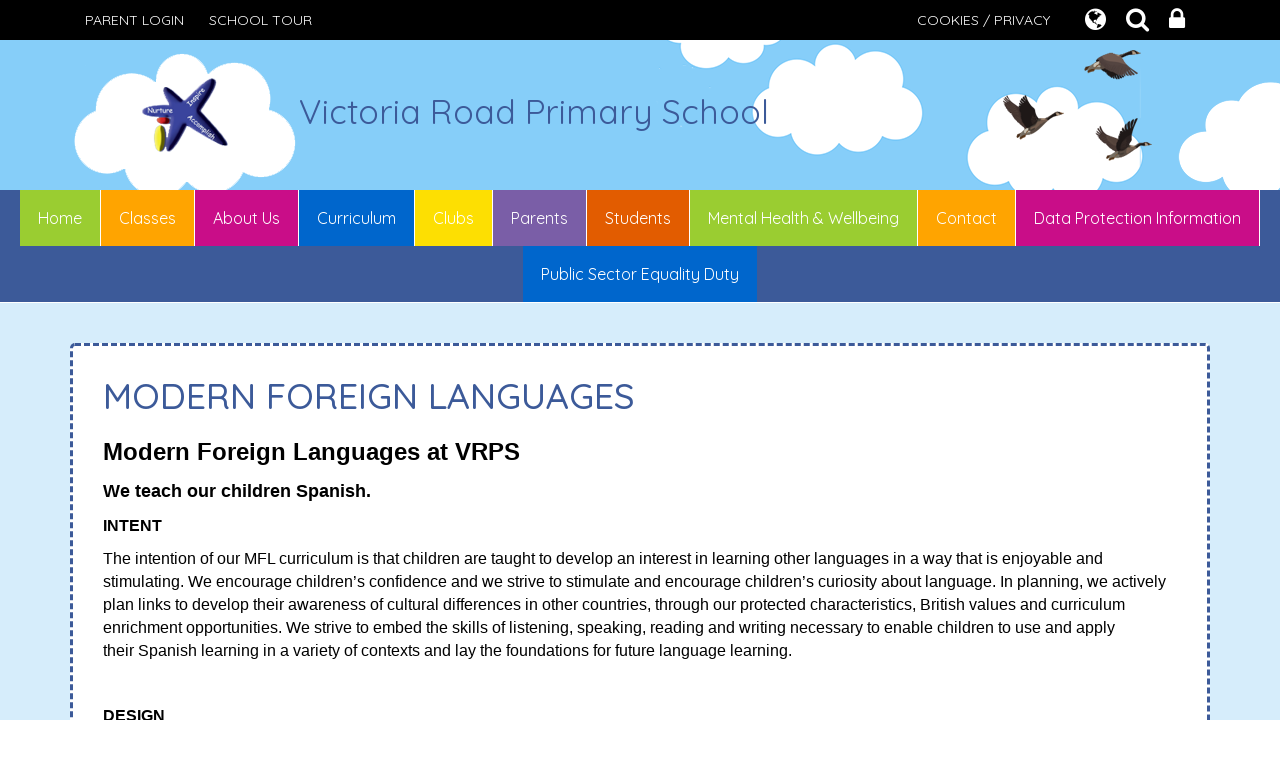

--- FILE ---
content_type: text/html; charset=UTF-8
request_url: https://www.victoriaroad.cheshire.sch.uk/page/modern-foreign-languages/136369
body_size: 8378
content:
<!DOCTYPE html>
<html lang="en">
<head>    
    <meta charset="utf-8">
<meta http-equiv="X-UA-Compatible" content="IE=edge">
<meta name="viewport" content="width=device-width, initial-scale=1"><title>Victoria Road Primary School: MODERN FOREIGN LANGUAGES</title>
<script type="application/ld+json">
        {
          "@context" : "https://schema.org",
          "@type" : "WebSite",
          "name" : "Victoria Road Primary School",
          "url" : "https://www.victoriaroad.cheshire.sch.uk"
        }
      </script><link rel="shortcut icon" href="/images/favicon_2.ico" type="image/vnd.microsoft.icon" />
            <link rel="icon" href="/images/favicon_2.ico" type="image/vnd.microsoft.icon" />
<script src="https://ajax.googleapis.com/ajax/libs/jquery/1.12.4/jquery.min.js"></script>
<script type="text/javascript" src="/core/plugins/lightbox/js/lightbox.min.js"></script>
<link rel="stylesheet" type="text/css" href="/core/plugins/lightbox/css/lightbox.min.css" media="screen" />
<script type="text/javascript" src="/jscript/jquery.cycle2.min.js"></script>
<script type="text/javascript" src="/jscript/global.js"></script><link rel="stylesheet" href="https://maxcdn.bootstrapcdn.com/bootstrap/3.3.7/css/bootstrap.min.css" integrity="sha384-BVYiiSIFeK1dGmJRAkycuHAHRg32OmUcww7on3RYdg4Va+PmSTsz/K68vbdEjh4u" crossorigin="anonymous">
<link rel="stylesheet" href="https://maxcdn.bootstrapcdn.com/bootstrap/3.3.7/css/bootstrap-theme.min.css" integrity="sha384-rHyoN1iRsVXV4nD0JutlnGaslCJuC7uwjduW9SVrLvRYooPp2bWYgmgJQIXwl/Sp" crossorigin="anonymous">
<script src="https://maxcdn.bootstrapcdn.com/bootstrap/3.3.7/js/bootstrap.min.js" integrity="sha384-Tc5IQib027qvyjSMfHjOMaLkfuWVxZxUPnCJA7l2mCWNIpG9mGCD8wGNIcPD7Txa" crossorigin="anonymous"></script><link rel="stylesheet" href="https://cdnjs.cloudflare.com/ajax/libs/font-awesome/4.7.0/css/font-awesome.min.css"><script type="text/javascript" src="/jscript/modernizr-hover.js"></script>
<script type="text/javascript" src="/jscript/modernizr-hover-fix.js"></script><script type="text/javascript" src="/core/plugins/jplayer/js/jquery.jplayer.min.js"></script>
<script type="text/javascript" src="/core/plugins/jplayer/js/jplayer.playlist.min.js"></script>
<link href="/core/plugins/jplayer/skin/blue.monday/jplayer.blue.monday.css" rel="stylesheet" type="text/css" /><link type='text/css' href='/css/modal.css?v=1' rel='stylesheet' media='screen' />
<script type='text/javascript' src='/jscript/jquery.simplemodal.js'></script><link rel="stylesheet" type="text/css" href="/themes/reset/reset.css?v=22" /><style type="text/css">


</style><meta property="og:image" content="https://www.victoriaroad.cheshire.sch.uk/images/og_image.png" /><meta name="apple-itunes-app" content="app-id=1030400910">
<meta name="google-play-app" content="app-id=com.schoolspider.schoolspider">
	<link href="https://fonts.googleapis.com/css?family=Quicksand:400,500,700" rel="stylesheet">
    <link href="/themes/victoriaroad/styles.css?ver=0.7" rel="stylesheet">
    <link href="/themes/victoriaroad/override.css?ver=0.7" rel="stylesheet">
    <script src="/themes/victoriaroad/js/override.js?ver=0.2"></script>
    
  
  	<!-- SLICK NAV -->
	<link rel="stylesheet" href="/themes/victoriaroad/slicknav/dist/slicknav.css">

	<script src="/themes/victoriaroad/slicknav/dist/jquery.slicknav.min.js"></script>
</head>

<body>
<div id="modal-popup">
				<h3></h3>
				<p></p>
			</div><div id='webbar_upgraded' class='hidden-xs hidden-sm'><div class='container'><div class='col-md-8 col-lg-8 column text-left'><a href='https://parents.schoolspider.co.uk/?school_id=50' class='upgraded_button' target='_blank'>PARENT LOGIN</a><a href='/tour' class='upgraded_button' target='_blank'>SCHOOL TOUR</a></div><div class='col-md-4 col-lg-4 column text-right'><a href='/cookies' class='upgraded_button' target='_blank'>COOKIES / PRIVACY</a><ul class='translator_tool'><div class='upgraded_button_icon globe' target='_blank'><i class='fa fa-globe'></i></div><div id='google_translate_element'></div></ul><ul class='search_tool'><div href='/administrator' class='upgraded_button_icon search' target='_blank'><i class='fa fa-search'></i></div><div class='search-content'><input id='search' type='text' value='Search:' onfocus='if(this.value=="Search:")this.value="";' onblur='if(this.value=="")this.value="Search:";' /></ul><a href='/administrator' class='upgraded_button_icon lock' target='_blank'><i class='fa fa-lock'></i></a></div></div></div><script type='text/javascript' src='//translate.google.com/translate_a/element.js?cb=googleTranslateElementInit'></script><script type='text/javascript'>function googleTranslateElementInit() {new google.translate.TranslateElement({pageLanguage: 'en'}, 'google_translate_element');}</script><div id="wrap"><!-- Wrap For Sticky Footer -->
<!-- Header -->
<header>
	<div class="container">
		<div class="row">
			<div class="col-md-9 col-xs-12">
				<div id="logo"> 
					<a href="/"> 
						<img src="/themes/victoriaroad/img/VictoriaRoad-logo.png" width="90" height="100" alt="Victoria Road Primary School Logo" title="Victoria Road Primary School Logo">
						Victoria Road Primary School</a>
				</div>
			</div>
			<div class="col-md-3 header-geese">
				<img src="/themes/victoriaroad/img/header-ducks.png" width="160" height="130" alt="Geese Image">
			</div>
		</div>
		<!-- /.row -->
	</div>
	<!-- /.container -->
</header>

<!-- Navigation -->
<nav>
	<div class="container-fluid">
		<div id="main-menu">
			<ul id="menu">
	<li class="topItem home" data_count="1" data_id="home" data_parent="0" data_children="0"><a href="/" class="topLink">Home</a></li>
	<li class="topItem" data_count="2" data_id="class" data_parent="0" data_children="5"><a href="/classes" class="topLink">Classes</a><ul data_parent="class"  data_children="5" >
	<li class="subItem " data_count="1" data_id="" data_parent="0" data_children="0"><a href="/class/robins-class-miss-dutton" target="_self" class="subLink">Robins Class - Miss Dutton</a></li>
	<li class="subItem " data_count="1" data_id="" data_parent="0" data_children="0"><a href="/class/wrens-class-mrs-tatler" target="_self" class="subLink">Wrens Class - Mrs Tatler</a></li>
	<li class="subItem " data_count="1" data_id="" data_parent="0" data_children="0"><a href="/class/goldfinches-class-mrs-jones" target="_self" class="subLink">Goldfinches Class - Mrs Jones</a></li>
	<li class="subItem " data_count="1" data_id="" data_parent="0" data_children="0"><a href="/class/starlings-class-mrs-dodd-miss-jones" target="_self" class="subLink">Starlings Class - Mrs Dodd & Miss Jones</a></li>
	<li class="subItem " data_count="1" data_id="" data_parent="0" data_children="0"><a href="/class/owls-class-mrs-schofield-ms-rudd" target="_self" class="subLink">Owls Class - Mrs Schofield & Ms Rudd</a></li>
</ul>
</li>
	<li class="topItem" data_count="3" data_id="5898" data_parent="0" data_children="13"><a href="/page/contact-us/5898" target="_self" class="topLink">About Us</a><ul  data_parent="5898"   data_children="13" >
	<li class="subItem" data_parent="5898" data_id="119594" data_children="0"><a href="/page/safeguarding/119594" target="_self" class="subLink">Safeguarding</a></li>
	<li class="subItem" data_parent="5898" data_id="10522" data_children="0"><a href="/page/ofsted-report/10522" target="_self" class="subLink">Ofsted Report</a></li>
	<li class="subItem" data_parent="5898" data_id="53946" data_children="2"><a href="/page/staff/53946" target="_self" class="subLink">Staff and Governors</a><ul class="right" data_parent="53946"   data_children="2" >
	<li class="subItem" data_parent="53946" data_id="54175" data_children="0"><a href="/page/staff/54175" target="_self" class="subLink">Staff</a></li>
	<li class="subItem" data_parent="53946" data_id="3683" data_children="0"><a href="/page/governors/3683" target="_self" class="subLink">Governors</a></li>
</ul>
</li>
	<li class="subItem" data_parent="5898" data_id="1389" data_children="0"><a href="/page/school-performance-tables/1389" target="_self" class="subLink">School Performance Tables</a></li>
	<li class="subItem" data_parent="5898" data_id="14366" data_children="0"><a href="/page/pupil-premium-and-recovery-premium/14366" target="_self" class="subLink">Pupil Premium and Recovery Premium</a></li>
	<li class="subItem" data_parent="5898" data_id="1387" data_children="40"><a href="/page/policies/1387" target="_self" class="subLink">Policies</a><ul class="right" data_parent="1387"   data_children="40" >
	<li class="subItem" data_parent="1387" data_id="135436" data_children="0"><a href="/page/accessibility-policy/135436" target="_self" class="subLink">Accessibility Policy</a></li>
	<li class="subItem" data_parent="1387" data_id="135142" data_children="0"><a href="/page/admissions-policy/135142" target="_self" class="subLink">Admissions Policy</a></li>
	<li class="subItem" data_parent="1387" data_id="145270" data_children="0"><a href="/page/anti-bullying-policy/145270" target="_self" class="subLink">Anti-Bullying Policy</a></li>
	<li class="subItem" data_parent="1387" data_id="145622" data_children="0"><a href="/page/anti-bullying-policy-child-friendly/145622" target="_self" class="subLink">Anti-Bullying Policy - Child Friendly</a></li>
	<li class="subItem" data_parent="1387" data_id="157806" data_children="0"><a href="/page/anti-racism-policy/157806" target="_self" class="subLink">Anti Racism Policy</a></li>
	<li class="subItem" data_parent="1387" data_id="135434" data_children="0"><a href="/page/asthma-policy/135434" target="_self" class="subLink">Asthma Policy</a></li>
	<li class="subItem" data_parent="1387" data_id="86385" data_children="0"><a href="/page/attendance-policies/86385" target="_self" class="subLink">Attendance Policies</a></li>
	<li class="subItem" data_parent="1387" data_id="86353" data_children="0"><a href="/page/behaviour-policy/86353" target="_self" class="subLink">Behaviour Policy</a></li>
	<li class="subItem" data_parent="1387" data_id="161588" data_children="0"><a href="/page/biometric-data-policy/161588" target="_self" class="subLink">Biometric Data Policy</a></li>
	<li class="subItem" data_parent="1387" data_id="135143" data_children="0"><a href="/page/charging-remissions-policy/135143" target="_self" class="subLink">Charging & Remissions Policy</a></li>
	<li class="subItem" data_parent="1387" data_id="85952" data_children="0"><a href="/page/club-policies/85952" target="_self" class="subLink">Club Policies</a></li>
	<li class="subItem" data_parent="1387" data_id="145634" data_children="0"><a href="/page/complaints-policy/145634" target="_self" class="subLink">Complaints Policy</a></li>
	<li class="subItem" data_parent="1387" data_id="85955" data_children="0"><a href="/page/curriculum-policies/85955" target="_self" class="subLink">Curriculum Policies</a></li>
	<li class="subItem" data_parent="1387" data_id="135311" data_children="0"><a href="/page/e-safety-policy/135311" target="_self" class="subLink">E-Safety Policy</a></li>
	<li class="subItem" data_parent="1387" data_id="145616" data_children="0"><a href="/page/e-safety-policy-child-friendly/145616" target="_self" class="subLink">E-Safety Policy  - Child Friendly</a></li>
	<li class="subItem" data_parent="1387" data_id="135435" data_children="0"><a href="/page/educational-visits/135435" target="_self" class="subLink">Educational Visits</a></li>
	<li class="subItem" data_parent="1387" data_id="85958" data_children="0"><a href="/page/electronic-device-photographic-policies/85958" target="_self" class="subLink">Electronic Device / Photographic Policies</a></li>
	<li class="subItem" data_parent="1387" data_id="162864" data_children="0"><a href="/page/equality/162864" target="_self" class="subLink">Equality</a></li>
	<li class="subItem" data_parent="1387" data_id="135312" data_children="0"><a href="/page/first-aid-policy/135312" target="_self" class="subLink">First Aid Policy</a></li>
	<li class="subItem" data_parent="1387" data_id="135164" data_children="1"><a href="/page/freedom-of-information/135164" target="_self" class="subLink">Freedom of Information</a><ul class="right" data_parent="135164"   data_children="1" >
	<li class="subItem" data_parent="135164" data_id="134840" data_children="0"><a href="/page/freedom-of-information-policy-and-model-publication-scheme/134840" target="_self" class="subLink">Freedom of Information Policy and Model Publication Scheme</a></li>
</ul>
</li>
	<li class="subItem" data_parent="1387" data_id="85956" data_children="0"><a href="/page/health-and-safety-policies/85956" target="_self" class="subLink">Health and Safety Policies</a></li>
	<li class="subItem" data_parent="1387" data_id="135145" data_children="0"><a href="/page/homework-policy/135145" target="_self" class="subLink">Homework Policy</a></li>
	<li class="subItem" data_parent="1387" data_id="135429" data_children="0"><a href="/page/intimate-care-policy/135429" target="_self" class="subLink">Intimate Care Policy</a></li>
	<li class="subItem" data_parent="1387" data_id="85954" data_children="0"><a href="/page/medical-policies/85954" target="_self" class="subLink">Medical Policies</a></li>
	<li class="subItem" data_parent="1387" data_id="135141" data_children="0"><a href="/page/photo-permissions/135141" target="_self" class="subLink">Photo Permissions</a></li>
	<li class="subItem" data_parent="1387" data_id="135433" data_children="0"><a href="/page/positive-handling-and-restraint-policy/135433" target="_self" class="subLink">Positive Handling and Restraint Policy</a></li>
	<li class="subItem" data_parent="1387" data_id="135165" data_children="0"><a href="/page/privacy-notice-policy/135165" target="_self" class="subLink">Privacy Notice Policy</a></li>
	<li class="subItem" data_parent="1387" data_id="135432" data_children="0"><a href="/page/pupil-premium/135432" target="_self" class="subLink">Pupil Premium</a></li>
	<li class="subItem" data_parent="1387" data_id="145612" data_children="0"><a href="/page/remote-education/145612" target="_self" class="subLink">Remote Education</a></li>
	<li class="subItem" data_parent="1387" data_id="147694" data_children="0"><a href="/page/rshe-sre-policy/147694" target="_self" class="subLink">RSHE (SRE) Policy</a></li>
	<li class="subItem" data_parent="1387" data_id="85950" data_children="0"><a href="/page/safeguarding-policies/85950" target="_self" class="subLink">Safeguarding Policies</a></li>
	<li class="subItem" data_parent="1387" data_id="86355" data_children="0"><a href="/page/send-policies/86355" target="_self" class="subLink">SEND Policies</a></li>
	<li class="subItem" data_parent="1387" data_id="135431" data_children="0"><a href="/page/social-media-acceptable-use/135431" target="_self" class="subLink">Social Media / Acceptable Use</a></li>
	<li class="subItem" data_parent="1387" data_id="135362" data_children="0"><a href="/page/staff-code-of-conduct/135362" target="_self" class="subLink">Staff Code of Conduct</a></li>
	<li class="subItem" data_parent="1387" data_id="85953" data_children="0"><a href="/page/staff-policies/85953" target="_self" class="subLink">Staff Policies</a></li>
	<li class="subItem" data_parent="1387" data_id="135359" data_children="0"><a href="/page/uncollected-child/135359" target="_self" class="subLink">Uncollected Child</a></li>
	<li class="subItem" data_parent="1387" data_id="135430" data_children="0"><a href="/page/uniform-policy/135430" target="_self" class="subLink">Uniform Policy</a></li>
	<li class="subItem" data_parent="1387" data_id="135361" data_children="0"><a href="/page/whistleblowing-policy/135361" target="_self" class="subLink">Whistleblowing Policy</a></li>
	<li class="subItem" data_parent="1387" data_id="154785" data_children="0"><a href="/page/supporting-children-with-medical-conditions/154785" target="_self" class="subLink">Supporting Children with Medical Conditions</a></li>
	<li class="subItem" data_parent="1387" data_id="157807" data_children="0"><a href="/page/understanding-parental-responsibility/157807" target="_self" class="subLink">Understanding Parental Responsibility</a></li>
</ul>
</li>
	<li class="subItem" data_parent="5898" data_id="17304" data_children="0"><a href="/page/admissions/17304" target="_self" class="subLink">Admissions</a></li>
	<li class="subItem" data_parent="5898" data_id="30273" data_children="0"><a href="/page/current-vacancies/30273" target="_self" class="subLink">Current Vacancies</a></li>
	<li class="subItem" data_parent="5898" data_id="57726" data_children="0"><a href="/page/the-aspire-educational-trust/57726" target="_self" class="subLink">The Aspire Educational Trust</a></li>
	<li class="subItem" data_parent="5898" data_id="105410" data_children="0"><a href="/page/british-values/105410" target="_self" class="subLink">British Values</a></li>
	<li class="subItem" data_parent="5898" data_id="145608" data_children="0"><a href="/page/school-opening-hours/145608" target="_self" class="subLink">School Opening Hours</a></li>
	<li class="subItem" data_parent="5898" data_id="145614" data_children="0"><a href="/page/pe-and-sport-premium/145614" target="_self" class="subLink">PE and Sport Premium</a></li>
	<li class="subItem" data_parent="5898" data_id="145623" data_children="0"><a href="/page/send/145623" target="_self" class="subLink">SEND</a></li>
</ul>
</li>
	<li class="topItem" data_count="4" data_id="134874" data_parent="0" data_children="15"><a href="/page/curriculum/134874" target="_self" class="topLink">Curriculum</a><ul  data_parent="134874"   data_children="15" >
	<li class="subItem" data_parent="134874" data_id="136258" data_children="5"><a href="/page/english/136258" target="_self" class="subLink">ENGLISH</a><ul class="right" data_parent="136258"   data_children="5" >
	<li class="subItem" data_parent="136258" data_id="136347" data_children="0"><a href="/page/oracy/136347" target="_self" class="subLink">Oracy</a></li>
	<li class="subItem" data_parent="136258" data_id="136348" data_children="0"><a href="/page/spelling/136348" target="_self" class="subLink">Spelling</a></li>
	<li class="subItem" data_parent="136258" data_id="136351" data_children="0"><a href="/page/phonics/136351" target="_self" class="subLink">Phonics</a></li>
	<li class="subItem" data_parent="136258" data_id="136352" data_children="0"><a href="/page/reading/136352" target="_self" class="subLink">Reading</a></li>
	<li class="subItem" data_parent="136258" data_id="136355" data_children="0"><a href="/page/writing/136355" target="_self" class="subLink">Writing</a></li>
</ul>
</li>
	<li class="subItem" data_parent="134874" data_id="136259" data_children="0"><a href="/page/maths/136259" target="_self" class="subLink">MATHS</a></li>
	<li class="subItem" data_parent="134874" data_id="136363" data_children="0"><a href="/page/art/136363" target="_self" class="subLink">ART</a></li>
	<li class="subItem" data_parent="134874" data_id="136366" data_children="0"><a href="/page/computing/136366" target="_self" class="subLink">COMPUTING</a></li>
	<li class="subItem" data_parent="134874" data_id="136364" data_children="0"><a href="/page/dt/136364" target="_self" class="subLink">DT</a></li>
	<li class="subItem" data_parent="134874" data_id="136365" data_children="0"><a href="/page/eyfs/136365" target="_self" class="subLink">EYFS</a></li>
	<li class="subItem" data_parent="134874" data_id="136367" data_children="0"><a href="/page/geography/136367" target="_self" class="subLink">GEOGRAPHY</a></li>
	<li class="subItem" data_parent="134874" data_id="136368" data_children="0"><a href="/page/history/136368" target="_self" class="subLink">HISTORY</a></li>
	<li class="subItem" data_parent="134874" data_id="136369" data_children="0"><a href="/page/modern-foreign-languages/136369" target="_self" class="subLink">MODERN FOREIGN LANGUAGES</a></li>
	<li class="subItem" data_parent="134874" data_id="136370" data_children="0"><a href="/page/music/136370" target="_self" class="subLink">MUSIC</a></li>
	<li class="subItem" data_parent="134874" data_id="136371" data_children="0"><a href="/page/pe/136371" target="_self" class="subLink">PE</a></li>
	<li class="subItem" data_parent="134874" data_id="136372" data_children="0"><a href="/page/pshe-rshe/136372" target="_self" class="subLink">PSHE & RSHE</a></li>
	<li class="subItem" data_parent="134874" data_id="136373" data_children="0"><a href="/page/re/136373" target="_self" class="subLink">RE</a></li>
	<li class="subItem" data_parent="134874" data_id="136374" data_children="0"><a href="/page/science/136374" target="_self" class="subLink">SCIENCE</a></li>
	<li class="subItem" data_parent="134874" data_id="136375" data_children="0"><a href="/page/smsc/136375" target="_self" class="subLink">SMSC</a></li>
</ul>
</li>
	<li class="topItem" data_count="5" data_id="54165" data_parent="0" data_children="2"><a href="/page/clubs/54165" target="_self" class="topLink">Clubs</a><ul  data_parent="54165"   data_children="2" >
	<li class="subItem" data_parent="54165" data_id="1377" data_children="0"><a href="/page/breakfast-and-after-school-club/1377" target="_self" class="subLink">Breakfast and After school club</a></li>
	<li class="subItem" data_parent="54165" data_id="134414" data_children="0"><a href="/page/sports-club/134414" target="_self" class="subLink">Sports Club</a></li>
</ul>
</li>
	<li class="topItem" data_count="6" data_id="1376" data_parent="0" data_children="11"><a href="/page/parents/1376" target="_self" class="topLink">Parents</a><ul  data_parent="1376"   data_children="11" >
	<li class="subItem" data_parent="1376" data_id="1385" data_children="0"><a href="/page/holiday-dates/1385" target="_self" class="subLink">Holiday Dates</a></li>
	<li class="subItem" data_parent="1376" data_id="13579" data_children="0"><a href="/page/everyday-information/13579" target="_self" class="subLink">Everyday Information</a></li>
	<li class="subItem" data_parent="1376" data_id="54194" data_children="0"><a href="/page/attendance/54194" target="_self" class="subLink">Attendance</a></li>
	<li class="subItem" data_parent="1376" data_id="2853" data_children="0"><a href="/page/school-dinners/2853" target="_self" class="subLink">School Dinners</a></li>
	<li class="subItem" data_parent="1376" data_id="8745" data_children="0"><a href="/page/school-uniform/8745" target="_self" class="subLink">School Uniform</a></li>
	<li class="subItem" data_parent="1376" data_id="1390" data_children="0"><a href="/page/online-safety/1390" target="_self" class="subLink">Online Safety</a></li>
	<li class="subItem" data_parent="1376" data_id="11924" data_children="0"><a href="/page/pta/11924" target="_self" class="subLink">PTA</a></li>
	<li class="subItem" data_parent="1376" data_id="8332" data_children="0"><a href="/page/parent-view/8332" target="_self" class="subLink">Parent View</a></li>
	<li class="subItem" data_parent="1376" data_id="54224" data_children="0"><a href="/page/concerns-complaints/54224" target="_self" class="subLink">Concerns & Complaints</a></li>
	<li class="subItem" data_parent="1376" data_id="58058" data_children="0"><a href="/page/parent-letters/58058" target="_self" class="subLink">Parent Letters</a></li>
	<li class="subItem" data_parent="1376" data_id="131929" data_children="0"><a href="/page/newsletters/131929" target="_self" class="subLink">Newsletters</a></li>
</ul>
</li>
	<li class="topItem" data_count="7" data_id="54173" data_parent="0" data_children="3"><a href="/page/students/54173" target="_self" class="topLink">Students</a><ul  data_parent="54173"   data_children="3" >
	<li class="subItem" data_parent="54173" data_id="54225" data_children="0"><a href="/page/childrens-leadership-team-clt/54225" target="_self" class="subLink">Children's Leadership Team (CLT)</a></li>
	<li class="subItem" data_parent="54173" data_id="62232" data_children="0"><a href="/page/childrens-anti-bullying-policy/62232" target="_self" class="subLink">Children's Anti-bullying policy</a></li>
	<li class="subItem" data_parent="54173" data_id="147804" data_children="0"><a href="/page/childrens-e-safety-policy/147804" target="_self" class="subLink">Children's E-Safety Policy</a></li>
</ul>
</li>
	<li class="topItem" data_count="8" data_id="58346" data_parent="0" data_children="1"><a href="/page/mental-health-wellbeing/58346" target="_self" class="topLink">Mental Health & Wellbeing</a><ul  data_parent="58346"   data_children="1" >
	<li class="subItem" data_parent="58346" data_id="58711" data_children="0"><a href="/page/support-for-mental-health-concerns/58711" target="_self" class="subLink">Support for mental health concerns</a></li>
</ul>
</li>
	<li class="topItem" data_count="9" data_id="112952" data_parent="0" data_children="0"><a href="/page/contact/112952" target="_self" class="topLink">Contact</a></li>
	<li class="topItem" data_count="10" data_id="134537" data_parent="0" data_children="0"><a href="/page/data-protection-information/134537" target="_self" class="topLink">Data Protection Information</a></li>
	<li class="topItem" data_count="11" data_id="147655" data_parent="0" data_children="0"><a href="/page/public-sector-equality-duty/147655" target="_self" class="topLink">Public Sector Equality Duty</a></li>
</ul>
		</div>
	</div>
	<!-- /.container -->
</nav>

	
<!-- Welcome Section -->
<section id="welcome">
		     <div class=" background-wrap">
<!-- Main Text Section -->
<section id="main-text" class=" top-buffer bottom-buffer">
    <div class="container">
		<div class="row">
            			<div class="main-col col-xs-12">
            	<div class="main-text-wrap">         <div id="main_content_top"></div>
<div id="content">
			<h1>MODERN FOREIGN LANGUAGES</h1>

	<p><span style="color: #000000; font-family: 'comic sans ms', sans-serif; font-size: 24px;"><strong>Modern Foreign Languages at VRPS</strong></span></p>
<p><span style="color: #000000; font-family: 'comic sans ms', sans-serif; font-size: 18px;"><strong>We teach our children Spanish.</strong></span></p>
<p><span style="color: #000000; font-family: 'comic sans ms', sans-serif; font-size: 16px;"><strong>INTENT</strong></span></p>
<p><span style="color: #000000; font-family: 'comic sans ms', sans-serif; font-size: 16px;">The intention of our MFL curriculum is that children are taught to develop an interest in learning other languages&nbsp;in a way that is enjoyable and stimulating. We encourage children&rsquo;s confidence and we strive to stimulate and encourage children&rsquo;s curiosity about language. In planning, we actively plan links to develop their awareness of cultural differences in other countries, through our protected characteristics, British values and curriculum enrichment opportunities.&nbsp;We strive to embed the skills of&nbsp;listening, speaking, reading and writing necessary to enable children to use and apply their&nbsp;Spanish learning in a variety of contexts and lay the foundations for future language learning.</span></p>
<p>&nbsp;</p>
<p><span style="color: #000000; font-family: 'comic sans ms', sans-serif; font-size: 16px;"><strong>DESIGN</strong></span></p>
<p><span style="color: #000000; font-family: 'comic sans ms', sans-serif; font-size: 16px;">Our MFL curriculum is designed to progressively develop children&rsquo;s knowledge and skills in languages, through regular taught lessons using the Primary Language Network resources. Children progressively acquire, use and apply a growing bank of vocabulary organised around topics. All our children in KS2 will have regular language lessons.</span></p>
<p>&nbsp;</p>
<p><span style="color: #000000; font-family: 'comic sans ms', sans-serif; font-size: 16px;"><strong>IMPLEMENTATION</strong></span></p>
<p><span style="color: #000000; font-family: 'comic sans ms', sans-serif; font-size: 16px;">Children are encouraged and supported to develop their speaking and listening skills through conversational work, singing activities and games using the resources and schemes of work used in the Primary Language Network. As confidence and skill grows, children record their work through pictures, captions and sentences.&nbsp;Practical activities, songs and games are used to help improve memory and recall, alongside instructions being given in Spanish to expose children to the language as much as possible in day to day contexts.&nbsp;</span></p>
<p>&nbsp;</p>
<p><span style="color: #000000; font-family: 'comic sans ms', sans-serif; font-size: 16px;"><strong>IMPACT</strong></span></p>
<p><span style="color: #000000; font-family: 'comic sans ms', sans-serif; font-size: 16px;">Spanish is monitored by the subject leader throughout all year groups using a variety of strategies lesson observations, staff discussions and pupil interviews.&nbsp; Feedback is given to teachers and leaders use the information to see if the children know more and remember more.&nbsp;&nbsp;</span></p>
<p><span style="color: #000000; font-family: 'comic sans ms', sans-serif; font-size: 16px;">Learning additional languages increases the personal, social, and economic capacities of both individuals and communities. It also assists learners in shaping, engaging with, and making meaning from these new learning environments. Learners with knowledge of additional languages and cultures will be more able to shape and navigate their own environments. Knowing additional languages and cultures increases our students&rsquo; capabilities to:</span></p>
<ul>
<li><span style="color: #000000; font-family: 'comic sans ms', sans-serif; font-size: 16px;">Be open to cultures of other countries</span></li>
<li><span style="color: #000000; font-family: 'comic sans ms', sans-serif; font-size: 16px;">Interact successfully with others</span></li>
<li><span style="color: #000000; font-family: 'comic sans ms', sans-serif; font-size: 16px;">Respond creatively to change</span></li>
<li><span style="color: #000000; font-family: 'comic sans ms', sans-serif; font-size: 16px;">Be aware of the world around them</span></li>
</ul>
			<h2>Files to Download</h2>		<div class="file_gallery">
												<a href="https://spaces.schoolspider.co.uk/uploads/50/page/23958475_page_file.pdf?ofn=mfl-long-term-overview.pdf" class="file" target="_blank">MfL Long Term Overview</a>									</div>
	
	
		
	</div>
<div id="main_content_bottom"></div>
		</div>
        </div>
                  
		</div>
		<!-- /.row -->
	</div>
	<!-- /.container -->
</section>
</div>
<!-- /.background-wrap -->


<section id="map">
<iframe src="https://www.google.com/maps/embed?pb=!1m18!1m12!1m3!1d2386.600308162838!2d-2.5019673838486467!3d53.26086287996131!2m3!1f0!2f0!3f0!3m2!1i1024!2i768!4f13.1!3m3!1m2!1s0x487af8dc3d49f0cf%3A0xfee7d2e557fe9f94!2sVictoria+Road+Primary+School!5e0!3m2!1sen!2suk!4v1556633869326!5m2!1sen!2suk" width="100%" height="350" frameborder="0" style="border:0" allowfullscreen></iframe>
</section>

  
<section id="contact-details" class="top-buffer bottom-buffer">
	<div class="container">
		<div class="row">
			<div class="school-name">Victoria Road Primary School</div>
			<div class="address-upper">Victoria Road, Northwich, Cheshire, CW9 5RE</div>
			<div class="address-lower">Tel: <a href="tel:01606663061">01606663061</a> | Email: <a href="mailto:admin@victoriaroad.cheshire.sch.uk">admin@victoriaroad.cheshire.sch.uk</a> </div>
		</div>
	</div>
</section>

<div id="push"></div><!-- Push For Sticky Footer -->
    </div><!-- /#wrap -->
    
<!-- Mobile Black Bar Section -->
<section id="mobile_black_bar">
    <div class="staff_login"><a href="/administrator">STAFF LOGIN</a></div>
    <div class="parent_login"><a href="/parent">PARENT LOGIN</a></div>
    <div class="blogs"><a href="/blogs">SCHOOL BLOGS</a></div>
</section>

<!-- Two Column Footer -->
<footer>
	<div class="row">
		<div class="col-md-8 footer-left">
			<small>&copy; Victoria Road Primary School. All Rights Reserved. Website and VLE by <a href="http://www.schoolspider.co.uk/" target="_blank">School Spider</a></small>
		</div>
		<div class="col-md-4 footer-right">
			<a href="https://twitter.com/VictoriaRoadPS" target="_blank"><span class="fa fa-twitter"></span></a><a href="https://facebook.com/" target="_blank"><span class="fa fa-facebook"></span></a>
		</div>
	</div>
	<!-- /.row -->
</footer>
                
<!-- Google tag (gtag.js) -->
<script async src="https://www.googletagmanager.com/gtag/js?id=G-5QKEWTEDK5"></script>
<script>
window.dataLayer = window.dataLayer || [];
function gtag(){dataLayer.push(arguments);}
gtag('js', new Date());  
gtag('config', 'G-5QKEWTEDK5');
</script></body>

</html>

--- FILE ---
content_type: text/css
request_url: https://www.victoriaroad.cheshire.sch.uk/themes/victoriaroad/styles.css?ver=0.7
body_size: 2907
content:
/******
Do a find and replace to change all colours / fonts

Colour:
main dark grey #575757
Lighter grey #8f8f8f

Font:
'Quicksand' is the google font
********/

html,
body {
    height: 100%;
	color: #333;
	font-family: 'Quicksand', sans-serif;;
	font-size: 16px;
}
/* Wrapper for page content to push down footer */
      #wrap {
        min-height: 100%;
        height: auto !important;
        height: 100%;
        /* Negative indent footer by it's height */
		
		/* ----- Margin for Two Column Sticky Footer -----*/
        margin: 0 auto -264px;
      }

      /* Set the fixed height of the footer here */
      #push/*, #footer*/ {
		/* ----- Height for Two Column Sticky Footer -----*/
        height: 264px;
      }
h1 {
	color: #3c5a99;
	padding: 0px 0px 10px;
	margin: 0px 0px 10px 0px;
	font-family: 'Quicksand', sans-serif;;
}
h2, h3 {
	color: #3c5a99;
	font-family: 'Quicksand', sans-serif;;
}

#logo {
    margin-bottom: 15px;
    text-align: center;
    background: url(img/logo-cloud-bg.png) center -3px no-repeat;
}
#logo a {
    color: #3c5a99;
    text-decoration: none;
    font-size: 22px;
    padding: 34px 0 0px 0px;
    display: block;
}
#logo a:hover {
	text-decoration:none;
}
#logo img {
	margin: 0 auto 15px;
	display: block;
}

/* ----- IF One Column Header -----*/
header {
	background: #86cef9;
}
.navbar-header {
    text-align: center;
}
.navbar-brand {
    color: #fff;
	height: 100%;
	font-size: 22px;
	float: none;
	display: block;
	line-height: normal;
}
.navbar-brand:focus, .navbar-brand:hover {
    color: #fff;
}
.navbar-brand > img {
	margin: 0 auto 15px;
}
@media (min-width: 576px) {
	.container > .navbar-header {
    text-align: left;
	}
	.navbar-brand {
	float: left !important;
	display: inline;
	line-height: 20px;
	}
	.navbar-brand > img {
	display: inline-block;
	padding-right: 20px;
	margin: 0;
	}
}
@media (min-width: 768px) {
	.navbar-brand {
	font-size: 32px;
	}	
}
/* ----- One Column Header END -----*/

section#welcome {
	position: relative;
}

.header-text {
	display: none;
	color: #3c5a99;
}
/*.home-bg-wrap.background-wrap {
	background: none;
}*/
.background-wrap {
	/*background: url(img/bg-reeds.jpg);*/
	background: url(img/new-bg_03.jpg);
    background-repeat: no-repeat;
	background-position: bottom right;
	background-color: #d6edfb;
	background-size: contain;
}
section#main-text {
	min-height: 960px;
}
section#main-text.home-text {
	/*background-color: #dbf0f9;*/
	min-height: 10px;
}
section#main-text.home-text h1 {
	font-size: 50px;
}
section#main-text a {
    color: #3c5a99;
}
section#main-text .main-col {
	margin-bottom: 20px;
}
section#main-text .main-text-wrap {
	padding: 30px;
    background-color: #fff;
    border: 3px dashed #3c5a99;
	-webkit-border-radius: 5px;
	-moz-border-radius: 5px;
	border-radius: 5px;
}

/* ----- Contact -----*/
section#main-text .contact {
	color: #3c5a99;
}
.contact h2 {
	margin-bottom: 20px;
	font-size: 28px;
	font-weight: 700;
}
.contact-wrap {
	border: 3px dashed #3c5a99;
	-webkit-border-radius: 5px;
	-moz-border-radius: 5px;
	border-radius: 5px;
	padding: 10px;
	background: #fff;
	padding: 10px;
	text-align: center;
}
.contact-title {
	color: #3c5a99;
	font-size: 18px;
	font-weight: 500;
}
.contact-address {
	font-size: 18px;
	margin: 20px auto;
	line-height: 1.8em;
	color: #666;
}
.contact-phone, .contact-fax {
	font-size: 20px;
	font-weight: 700;
}
.contact a {
	color: #3c5a99;
}
.contact-email {
	margin-top: 20px;
	margin-bottom: 25px;
	display: block;
	font-size: 15px;
	font-weight: 500;
}
/* ----- Quick Links -----*/


section#quick-links {
	/*background: url(img/bg-reeds_02.jpg);*/
	/*background: url(img/new-bg_02.jpg);
    background-repeat: no-repeat;*/
    /*background-size: cover;*/
	/*background-position: bottom right;*/
	position: relative;
}
.quick-links-column.gallery-column, .quick-links-column.events-column {
    margin-bottom: 20px;
    background: url(img/signpost-small.png) center 0 no-repeat;
    height: 340px;
}
.quick-links-column.news-column {
	margin-bottom: 40px;
	background: url(img/signpost.png) center 0 no-repeat;
	height: 490px;
}
#quick-links .box {
	min-height: 168px;
	max-height: 168px;
}
#quick-links h2 {
	font-weight: 700;
	margin-top: 5px;
	margin-bottom: 18px;
	font-size: 26px;
	position: relative;
}
.inner-quick-links h2 a {
    color: #3c5a99;
}
.inner-quick-links h2 a:hover {
    text-decoration: none;
}
.quick-links-column h2:after {
  	font-family: FontAwesome;
  	position: absolute;
  	font-size: 22px;
  	color: #fff;
  	top: -4px;
  	left: 20px;
  	/*z-index: 1;*/
	border-radius: 5px;
	height: 40px;
	width: 40px;
	background-color: #3c5a99;
  	padding-top: 8px;
	text-align: center;
}

.news-column h2:after {
  content: "\f0ac"; 
}
.events-column h2:after {
  content: "\f073"; 
}
.gallery-column h2:after {
  content: "\f083"; 
}

#quick-links p.work, #quick-links p.event, #quick-links p.news {
	font-size: 12px;
	padding: 0 0 0 26px;
	text-align: left;
	position: relative;	
}
#quick-links .box p.work:before, #quick-links .box p.event:before, #quick-links .box p.news:before {
    content: "\f111";
    font-family: FontAwesome;
    position: absolute;
    font-size: 10px;
    color: #3c5a99;
    top: 1px;
    left: 9px;
}
.inner-quick-links {
	background-color: #fff;
	padding: 8px;
	margin: 80px auto 10px;
	border-radius: 10px;
	position: relative;
	width: 270px;
	-webkit-box-shadow: 0 1px 2px rgba(0,0,0,.05);
	box-shadow: 0 1px 2px rgba(0,0,0,.05);
}
.inner-quick-links a {
	color: #666;
}
.quick-links-footer {
	background: url(img/reeds.png) left 0 repeat-x;
	height: 250px;
	position: absolute;
	width: 100%;
	bottom: 0;
}
/* ----- Quick Links END -----*/

section#bottom-logos {
    border-top: 6px dashed #3c5a99;
    position: relative;
    z-index: 9;
    margin-top: -3px;
}
section#bottom-logos img {
	margin-bottom: 22px;
	height: 70px;
}

section#map{
	margin-bottom: -5px;
}
section#contact-details{
	text-align: center;
	color: #fff;
	background: #3c5a99;
	border-bottom: 1px solid #fff;
}
section#contact-details .school-name{
	font-weight: 600;
	margin-bottom: 20px;
	font-size: 24px;
	text-transform: uppercase;
}
section#contact-details .address-upper{
	font-size: 16px;
	margin-bottom: 10px;
}
section#contact-details .address-lower{
	font-size: 16px;
}
section#contact-details .address-lower a{
	color: #fff;
}
/* ----- Mobile Black Bar Styles -----*/
#mobile_black_bar a {
	display:block;
	color:#FFF;
	padding:10px;
	text-align:center;
	font-size:20px;
}
#mobile_black_bar .staff_login, #mobile_black_bar .blogs {
	background: #000;
}
#mobile_black_bar .parent_login {
	background: #666;
}

/* ----- Footer Styles -----*/

footer {
	padding: 20px;
	background-color: #3c5a99;
	color: #fff;
	text-align: center;
}
footer a {
	color: #fff;
	text-decoration: none;
}
footer a:hover {
	color: #fff;
	text-decoration: underline;
}

/* ----- IF Two Column Footer -----*/
.footer-right {
    margin-top: 16px;
}
.footer-right a {
    color: #fff;
    -webkit-transition: color .2s ease;
    -moz-transition: color .2s ease;
    -ms-transition: color .2s ease;
    -o-transition: color .2s ease;
    transition: color .2s ease;
}
.footer-right a:hover {
    color: #ffd600;
}
.footer-right span {
    width: 50px;
    font-size: 22px;
}

/* ----- Common Styles -----*/

.top-buffer {
	padding-top: 40px;
}
.bottom-buffer {
	padding-bottom: 20px
}

marquee{
	padding: 10px;
	font-size: 18px;
	font-weight: 700;
	color: #3c5a99;
}

/* ----- Responsive Styles -----*/
@media(max-width:380px) {
}

@media (min-width: 470px) {
	.header-text {
	background: rgba(255, 255, 255, 0.8);
	font-size: 17px;
	text-align: center;
	padding: 10px;
	position: absolute;
	bottom: 0;
	width: 100%;
	z-index: 999;
	display: block;
	}
	.contact-email {
	font-size: 22px;
	}
}
@media(min-width: 576px) {
	#logo {
	margin-top: 25px;
	margin-bottom: 25px;
	text-align: left;
	background: none;
	}
	#logo a {
    font-size: 26px;
    background: url(img/logo-cloud-bg.png) 0 -5px no-repeat;
    padding: 57px 0 62px 70px;
	display: inline;
	}
	#logo img {
    margin: 0;
    display: inline;
	margin-right: 60px;
	}
	
	/* ----- Wrap and Push for Two Column Sticky Footer -----*/
	#wrap {
    margin: 0 auto -249px;
    }
    #push {
    height: 249px;
    }
}
@media(min-width: 768px) {
	header {
    background: #86cef9 url(img/header-clouds_03.png) right 0 no-repeat;
	}
	#logo a {
    font-size: 28px;
    padding: 40px 0 59px 70px;
	}
	.header-text {
    font-size: 20px;
    padding: 12px;
	font-weight: 700;
	}
	
	/* ----- Wrap and Push for Two Column Sticky Footer -----*/
	#wrap {
    margin: 0 auto -210px;
    }
    #push {
    height: 210px;
    }
}

@media(min-width:992px) {
	section#main-text.home-text {
    border-top: 6px dashed #3c5a99;
    position: relative;
    z-index: 999;
    margin-top: -3px;
	}
	section#main-text .main-col {
	margin-bottom: 0;
	}
	.header-text {
    font-size: 22px;
    padding: 15px;
	}
	#logo a {
    font-size: 34px;
    padding: 40px 0 59px 70px;
	}
	.contact-email {
	font-size: 15px;
	}
	.quick-links-column.gallery-column, .quick-links-column.events-column {
	margin-bottom: 40px;
	background: url(img/signpost.png) center 0 no-repeat;
	height: 490px;
	}
	section#main-text.home-text .main-text-wrap, section#main-text .contact-wrap {
    background-color: rgba(255, 255, 255, 0.8);
	}
	section#contact-details .school-name{
	font-size: 28px;
	}
	section#contact-details .address-upper{
	font-size: 18px;
	}
	section#contact-details .address-lower{
	font-size: 18px;
	}		
	section#mobile_black_bar {
		display: none;
	}
	/* ----- IF Two Column Footer -----*/
	.footer-right {
    margin-top: 0;
	}
	
	/* ----- Wrap and Push for Two Column Sticky Footer -----*/
	#wrap {
    margin: 0 auto -64px;
    }
    #push {
    height: 64px;
    }
}
@media(min-width:1200px) {
	.header-text {
    font-size: 26px;
    padding: 18px;
	}
	section#contact-details .school-name{
	font-size: 32px;
	}
	section#contact-details .address-upper{
	font-size: 20px;
	}
	section#contact-details .address-lower{
	font-size: 20px;
	}	
}
@media(min-width:1400px) {
	#logo a {
    font-size: 45px;
    padding: 47px 0 54px 70px;
	}
}

@media(min-width:1700px) {
	.header-text {
    font-size: 30px;
    padding: 20px;
	}
	.background-wrap {
    background-size: cover;
	}
}

--- FILE ---
content_type: text/css
request_url: https://www.victoriaroad.cheshire.sch.uk/themes/victoriaroad/override.css?ver=0.7
body_size: 2313
content:
/************************************ WEBBAR BAR ****************************************/

#webbar {
	background: #000;
	height: auto;
	padding-left: 26px;
	padding-right: 35px;
	z-index: 1000;
	display: none;
}
#google_translate_element {
	width: 114px;
	height: 25px !important;
	overflow: hidden !important;
	margin-top: 0px !important;
	padding: 0px 5px !important;
}
#webbar .cookies {
	height: 25px !important;
	margin-right: 5px !important;
}
#webbar #search {
	height: 25px;
}
#webbar .right {
	margin: 0px 0px 0px 0px;
}
#webbar .right.search {
	margin-right: 5px;
}
#search_button img {
	height: 23px !important;
}
#webbar #search_button {
	margin-top: 1px;
}

@media screen and (min-width: 992px) {
	#webbar {
		display:block;
	}
}

/*********************************** MENU ***************************************/

#main-menu {
	display: none;
}

nav {
	background: #3c5a99;
	border-bottom: 1px solid #fff;
}
ul#menu {
	width:100%;
	text-align:center;
	float: none;
	margin: 0;
	padding: 0;
	list-style: none;
	display: block;
	font-size: 0;
	background: #3c5a99;
}
ul#menu, ul#menu li, ul#menu ul {
	list-style: none !important;
	list-style-image: none !important;
}
ul#menu .topItem {
	display:inline-block;
	float:none !important;
	margin: 0 0px 0 0;
	padding: 0 0px;
	color: #473016;
	height:56px;
	position: relative;
	line-height: 20px;
	top: 0px;
	text-align:center;
	border-right: 1px solid #fff;
	/*width: 116px;*/
	/*background: #f00;*/
}

ul#menu .topItem:hover {
	background-color: #999;
}
ul#menu .topItem:last-child {
	border-right: none;
}
ul#menu li{
	/*height: 40px;*/
	line-height: 2px;
	text-align: left;
	position: relative;
	text-decoration: none;
	display:block;
	/*top: 37px;*/
}
ul#menu li a {
	font-size: 15px;
	/*height: 30px;*/
	color: #fff;
	margin: 0px 0px;
	padding: 18px 10px;
	text-decoration: none;
	display: block;
}
ul#menu li a:hover {
	color: #fff;
}
ul#menu ul {
	display: none;
	position: absolute;
	top: 55px;
	left: -1px;
	margin: 0px;
	z-index: 598;
	white-space: nowrap;
	padding: 0px;
	font-size: 0;
}
ul#menu ul li{
	display: block;
}
ul#menu li:hover > ul{
	display: block;
}
ul#menu ul {
	text-align: left;
	border-left: 1px solid #fff;
	border-right: 1px solid #fff;
	border-bottom: 1px solid #fff;
	z-index: 9999 !important;
}
ul#menu ul ul{
	margin-left: 100%;
	top: 0px !important;
	position: absolute;
}
ul#menu .subItem a {
	display: block;
	padding: 20px 15px;
	/*background-color: #e4e4e4;*/
	min-width: 189px;
}
ul#menu .subItem a:hover {
	/*background-color: #999;*/
	color: #fff;
}
@media(min-width:992px) {
	#main-menu {
		display: block;
	}
	
ul#menu .topItem:nth-child(7n+0), ul#menu .topItem:nth-child(7n+0) ul {
    background: #e25c00!important;
}
ul#menu .topItem:nth-child(7n+0):hover, ul#menu .topItem:nth-child(7n+0) > ul li.subItem:hover{
     background: #b34700!important;
}
ul#menu .topItem:nth-child(7n+1), ul#menu .topItem:nth-child(7n+1) ul {
    background: #9acd31!important;
}
ul#menu .topItem:nth-child(7n+1):hover, ul#menu .topItem:nth-child(7n+1) > ul li.subItem:hover{
     background: #7ba428!important;
}
ul#menu .topItem:nth-child(7n+2), ul#menu .topItem:nth-child(7n+2) ul {
    background: #ffa400!important;
}
ul#menu .topItem:nth-child(7n+2):hover, ul#menu .topItem:nth-child(7n+2) > ul li.subItem:hover{
     background: #cc8500!important;
}
ul#menu .topItem:nth-child(7n+3), ul#menu .topItem:nth-child(7n+3) ul {
    background: #c90d88!important;
}
ul#menu .topItem:nth-child(7n+3):hover, ul#menu .topItem:nth-child(7n+3) > ul li.subItem:hover{
     background: #a80b71!important;
}
ul#menu .topItem:nth-child(7n+4), ul#menu .topItem:nth-child(7n+4) ul {
    background: #0066cc!important;
}
ul#menu .topItem:nth-child(7n+4):hover, ul#menu .topItem:nth-child(7n+4) > ul li.subItem:hover{
     background: #004d99!important;
}
ul#menu .topItem:nth-child(7n+5), ul#menu .topItem:nth-child(7n+5) ul {
    background: #fddf02!important;
}
ul#menu .topItem:nth-child(7n+5):hover, ul#menu .topItem:nth-child(7n+5) > ul li.subItem:hover{
     background: #e3c902!important;
}
ul#menu .topItem:nth-child(7n+6), ul#menu .topItem:nth-child(7n+6) ul {
    background: #7a5ea7!important;
}
ul#menu .topItem:nth-child(7n+6):hover, ul#menu .topItem:nth-child(7n+6) > ul li.subItem:hover{
     background: #6b5194!important;
}
}

@media(min-width:1200px) {
ul#menu li a {
	font-size: 16px;
	padding: 18px;
}
}

/************************************** STICKY MENU ******************************************/

.sticky {
	position: fixed;
	width: 100%;
	left: 0;
	top: 0;
	z-index: 100;
	border-top: 0;
	z-index: 9999;
	-webkit-box-shadow: 0 2px 5px 0 rgba(0,0,0,.16),0 2px 10px 0 rgba(0,0,0,.12);
    box-shadow: 0 2px 5px 0 rgba(0,0,0,.16),0 2px 10px 0 rgba(0,0,0,.12);
}

/********** MOBILE MENU ********/

.slicknav_menu {
	background: #3c5a99 !important;
	display: block;
	font-family: "Trebuchet MS","Lucida Grande","Lucida Sans Unicode","Lucida Sans",Tahoma,sans-serif;
}
.slicknav_btn {
	background-color: #324b81 !important;
}
.slicknav_nav .topItem a {
	color: #fff !important;
}
.slicknav_nav a:hover {
    background: #324b81 !important;
    color: #fff !important;
}
.slicknav_nav .topItem.slicknav_open a, .slicknav_nav .topItem:hover a{
	color: #fff !important;
}
li.topItem.slicknav_parent.slicknav_open {
    background: #4060a5 !important;
}
@media screen and (min-width: 992px) {
	.slicknav_menu{display:none !important;}
}
/********** MENU END ********/


#slider, #grade_slider {
    height: auto;
    margin: 0;
    padding: 0;
    border: none;
}
#slider > #slideshow .slider-item, #grade_slider  > #grade_slideshow .slider-item{
    width: 100% !important;
    height: auto !important;
}
.slider-item img {
    height: auto;
    width: 100%;
}

/********** LOGIN STYLES ********/

.header-geese {
	display: none;
	text-align: center;
}
#login {
	margin:10px 0px;
}
#login .username {
	width:100%;
	margin-bottom:3px;
}
#login .password {
	width:70%;
	margin-right:0px;
}
#login .go {
	width:30%;
}
#login .gobutton {
    background:#575757;
    color: #FFF;
    padding:4px 15px;
    cursor: pointer;
	width:95%;
	margin-left:5%;
	border-radius:5px;
}
#login .textfield {
	width:100%;
	border:1px solid #575757;
	border-radius:5px;
	color:#575757;
}
#login h2 {
	font-size:22px;
	color:#575757;
}

@media (min-width: 992px){
	.header-geese {
		display: block;
	}
	#container {
		width: 970px !important;
	}
}
@media (min-width: 1200px){
	#container {
		width: 1170px !important;
	}
}

@media screen and (max-width: 992px) {
	.navbar{display:none !important;}
	#imageTop{display:none !important;}
	#imageBottom{display:none !important;}
	section#large-image{margin-top:0px !important;}
}

/*********************************** TWO COLUMN CONTACT STYLES ***************************************/

@media(min-width:992px) {
	/***** WE ONLY WANT IT FLEX FOR BIGGER BROWSERS ****/
	#contact .row{
		display: -webkit-box;
		display: -webkit-flex;
		display: -ms-flexbox;
		display: flex;
	}
}

/********** CAROUSEL STYLES ********/

.carousel_block {
	padding-top: 15px;
}
.carousel_block h1 {
	text-align: center;
}
.carousel-inner .item {
	padding: 20px 60px 100px;
	text-align: center;
	color: #fff;
	font-size: 18px;
}
.carousel-control.left, .carousel-control.right {
	background-image: none;
}


/********** LINK STYLES DO NOT REMOVE ********/

.file_gallery .file {
	background: #3c5a99;
	color: #fff !important;
}
.file_gallery .file:focus, .file_gallery .file:hover {
    background: #fff !important;
	color: #3c5a99 !important;
	text-decoration: none;
}

.work_list .standard_box a {
    color: #355ea8 !important;
	padding: 5px;
}
#content .standard_box p {
	color: #355ea8 !important;
}
#content .standard_box:hover a, #content .standard_box:hover p {
	color: #fff !important;
}
.work_list .standard_box a:hover, #sub_page_list.work_list .standard_box:hover, .work_list .standard_box:hover {
    background: #75a2d7;
	color: #fff;
}
#class_menu li a {
    color: #fff !important;
}

/********** MISCELLANEOUS STYLES DO NOT REMOVE ********/

#webblog_password_container h3 {
    color: #39c;
}
.standard_box h2 {
    color: #39c;
}
#governer_password h2 {
	color: #39c;
}
form label {
    color: #39c;
}
#class_menu li a {
    display: block;
    background: #3c5a99;
    border: 2px solid #3c5a99;
    color: #FFF;
    margin: 0px 5px 5px 0px;
}
#class_menu li a:hover {
    background: #fff;
	color: #3c5a99 !important;
	text-decoration: none;
}

--- FILE ---
content_type: application/javascript
request_url: https://www.victoriaroad.cheshire.sch.uk/themes/victoriaroad/js/override.js?ver=0.2
body_size: 458
content:
$(document).ready(function() {
    
	$('#menu').slicknav({allowParentLinks: true});
});

$(document).ready(function() {
    $(".menu-btn a").click(function(e) {
        e.preventDefault(); 
        $( "#mobile-menu" ).slideToggle();
    });
});


$(document).ready(function() {
    // grab the initial top offset of the navigation 
    var stickyNavTop = $('#main-menu').offset().top;

    // our function that decides weather the navigation bar should have "fixed" css position or not.
    var stickyNav = function(){
        var scrollTop = $(window).scrollTop(); // our current vertical position from the top

        // if we've scrolled more than the navigation, change its position to fixed to stick to top,
        // otherwise change it back to relative
        if (scrollTop > stickyNavTop) { 
            $('#main-menu').addClass('sticky');
        } else {
            $('#main-menu').removeClass('sticky'); 
        }
    };

    stickyNav();
    // and run it again every time you scroll
    $(window).scroll(function() {
            stickyNav();
    });
});

$(document).ready(function() {
    $('#slideshow').cycle({
        fx:     'fade',
        speed:  'slow',
        timeout: 5000, 
        slideResize: true,
        containerResize: true,
        fit: 1,
        width: "fit"
    });
    
    $('#grade_slideshow').cycle({
        fx:     'fade',
        speed:  'slow',
        timeout: 5000,
        slideResize: true,
        containerResize: true,
        fit: 1,
        width: "fit"
    });
});    

